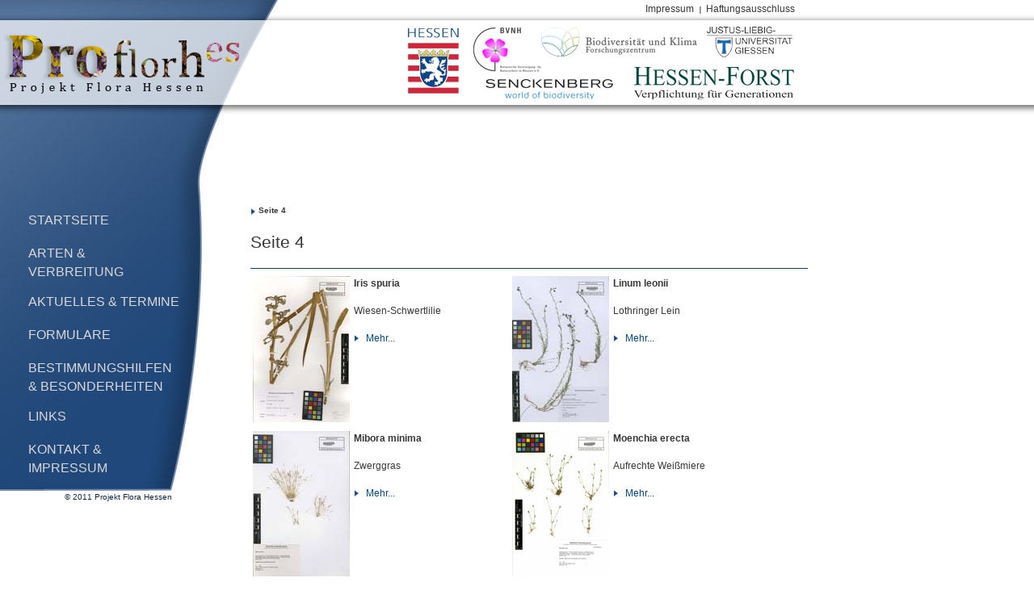

--- FILE ---
content_type: text/html
request_url: http://flora-hessen.senckenberg.de/root/index.php?page_id=72&PHPSESSID=03p1uva1ro0raca3oiia1phuefshl1r4
body_size: 9727
content:
<!DOCTYPE html PUBLIC "-//W3C//DTD XHTML 1.0 Transitional//EN" "http://www.w3.org/TR/xhtml1/DTD/xhtml1-transitional.dtd">
<html xmlns="http://www.w3.org/1999/xhtml" xml:lang="de" lang="de">
    <head>
        <meta http-equiv="content-type" content="text/html; charset=iso-8859-1" />
        <title>Die Flora von Hessen - Seite 4</title>
        
        <meta name="generator" content="com2 CMS - www.com-com.com" />
<meta name="content-language" content="de" />
<meta name="publisher" content="com2 computer communication GmbH, Bad Homburg" />
<meta name="copyright" content="" />
<meta name="page-topic" content="" />
<meta name="page-type" content="" />
<meta name="audience" content="Alle" />
<meta name="robots" content="index, follow" />
<meta name="revisit-after" content="5 days" /> 

        
        
         
            
        <link rel="shortcut icon" href="http://flora-hessen.senckenberg.de/favicon.ico" />
        <link rel="icon" href="http://flora-hessen.senckenberg.de/favicon.ico" type="image/ico" /> 

        <link rel="stylesheet" media="all" type="text/css" href="http://flora-hessen.senckenberg.de/stylesheet/sng_flora-hessen.css" />
        <link rel="stylesheet" href="http://flora-hessen.senckenberg.de/stylesheet/lightbox.css" type="text/css" media="screen" />
                
    <!--meta name="com2" content="pid=72,pda=2011-05-30 15:05:07" /--></head>
    
    <body lang="de" xml:lang="de">
    
        <!--[if lt IE 7]>
            <div id="ie6RIP">Sie verwenden eine <strong>stark veraltete Version des Internet Explorers</strong>. Da dieser die aktuellen Webstandards nicht unterstützt, können Sie nicht alle Funktionen dieser Webseite nutzen.<br />
            <a href="http://www.browser-update.org/de/update.html" title="Weitere Informationen und Hilfe bei der Aktualisierung" target="_blank">Klicken Sie hier, um weitere Informationen zum Thema zu erhalten und Hilfe bei der Aktualisierung zu bekommen. </a>
        </div>
        <![endif]-->
        
        <div id="minWidth">
        	
            <div id="funcNav">	 
               <ul id="func">
  <li ><a href="index.php?page_id=12" target="_self"  title="Link zur Seite 'Impressum'">Impressum</a>
  </li>
  <li class="last"><a href="index.php?page_id=13" target="_self"  title="Link zur Seite 'Haftungsausschluss'">Haftungsausschluss</a>
  </li>
</ul>

            </div>
            
            <table id="mainContent" cellpadding="0" cellspacing="0" border="0">
            	<tr>
                	<td id="mainNav"> 
                         <ul >
  <li id="id4" class="first"><a href="index.php?page_id=4" target="_self"  title="Willkommen auf der Startseite des Projektes Flora Hessen!">Startseite</a>
  </li>
  <li id="id5" ><a href="index.php?page_id=5&amp;PHPSESSID=apu7494mlnvpvqkrjtrp8cf4hcre8p7u" target="_self"  title="Link zur Seite 'Arten &amp; Verbreitung'">Arten &amp; Verbreitung</a>
  </li>
  <li id="id6" ><a href="index.php?page_id=6" target="_self"  title="Link zur Seite 'Aktuelles &amp; Termine'">Aktuelles &amp; Termine</a>
  </li>
  <li id="id7" ><a href="index.php?page_id=7" target="_self"  title="Link zur Seite 'Formulare'">Formulare</a>
  </li>
  <li id="id8" ><a href="index.php?page_id=8" target="_self"  title="Link zur Seite 'Bestimmungs&shy;hilfen &amp; Besonderheiten'">Bestimmungs&shy;hilfen &amp; Besonderheiten</a>
  </li>
  <li id="id9" ><a href="index.php?page_id=9" target="_self"  title="Link zur Seite 'Links'">Links</a>
  </li>
  <li id="id10" ><a href="index.php?page_id=10" target="_self"  title="Link zur Seite 'Kontakt &amp; Impressum'">Kontakt &amp; Impressum</a>
  </li>
</ul>

                    </td>
                    <td id="content">
                         <div id="breadcrumb"><ul><li><a href="index.php?page_id=72&amp;PHPSESSID=apu7494mlnvpvqkrjtrp8cf4hcre8p7u">Seite 4</a></li></ul></div>
                         <!-- CONTENT start-->
                            <h2>Seite 4</h2>
<hr /> 
<table class="optic02" style="WIDTH: 100%" cellspacing="0" cellpadding="0" summary="Layout" border="0">
  <tbody>
    <tr align="left">
      <td><p><img class="left" alt="Iris spuria" src="http://flora-hessen.senckenberg.de/images//smallpictures/iris_spuria_sm.jpg" /><strong>Iris spuria</strong></p><p>Wiesen-Schwertlilie</p><p><a class="moreButton" title="Link zur Demo-Detailseite" href="index.php?page_id=29&amp;PHPSESSID=apu7494mlnvpvqkrjtrp8cf4hcre8p7u" target="_self">Mehr...</a></p></td>
      <td><p><img class="left" alt="Linum leonii" src="http://flora-hessen.senckenberg.de/images//smallpictures/linum_leonii_sm.jpg" /><strong>Linum leonii&nbsp;&nbsp;&nbsp;&nbsp;&nbsp;&nbsp;&nbsp;&nbsp; &nbsp;&nbsp;&nbsp;&nbsp;&nbsp;&nbsp;&nbsp; </strong></p><p>Lothringer Lein</p><p><a class="moreButton" title="Link zur Demo-Detailseite" href="index.php?page_id=31&amp;PHPSESSID=apu7494mlnvpvqkrjtrp8cf4hcre8p7u" target="_self">Mehr...</a></p></td>
    </tr>
    <tr align="left">
      <td><p><img class="left" alt="Mibora minima" src="http://flora-hessen.senckenberg.de/images//smallpictures/mibora_minima_sm.jpg" /><strong><strong>Mibora minima</strong></strong></p><p>Zwerggras<strong>&nbsp;</strong></p><p><a class="moreButton" title="Link zur Demo-Detailseite" href="index.php?page_id=32&amp;PHPSESSID=apu7494mlnvpvqkrjtrp8cf4hcre8p7u" target="_self">Mehr...</a></p></td>
      <td><p><img class="left" alt="moenchia erecta" src="http://flora-hessen.senckenberg.de/images//smallpictures/moenchia_erecta_sm.jpg" /><strong>Moenchia erecta </strong></p><p>Aufrechte Wei&szlig;miere</p><p><a class="moreButton" title="Link zur Demo " href="index.php?page_id=64&amp;PHPSESSID=apu7494mlnvpvqkrjtrp8cf4hcre8p7u" target="_self">Mehr...</a></p></td>
    </tr>
  </tbody>
</table><hr />Seite <a title="Link zu Seite 1" href="index.php?page_id=5&amp;PHPSESSID=apu7494mlnvpvqkrjtrp8cf4hcre8p7u" target="_self">1</a>&nbsp;<a title="Link zu Seite 2" href="index.php?page_id=70&amp;PHPSESSID=apu7494mlnvpvqkrjtrp8cf4hcre8p7u" target="_self">2</a>&nbsp;<a title="Link zu Seite 3" href="index.php?page_id=69&amp;PHPSESSID=apu7494mlnvpvqkrjtrp8cf4hcre8p7u" target="_self">3&nbsp;</a><a title="Link zu Seite 4" href="index.php?page_id=72&amp;PHPSESSID=apu7494mlnvpvqkrjtrp8cf4hcre8p7u" target="_self">4</a>&nbsp;<a title="Link zu Seite 5" href="index.php?page_id=73&amp;PHPSESSID=apu7494mlnvpvqkrjtrp8cf4hcre8p7u" target="_self">5</a>&nbsp;<a title="Link zu Seite 6" href="index.php?page_id=79&amp;PHPSESSID=apu7494mlnvpvqkrjtrp8cf4hcre8p7u" target="_self">6</a> <a title="Link zu Seite 7" href="index.php?page_id=85&amp;PHPSESSID=apu7494mlnvpvqkrjtrp8cf4hcre8p7u" target="_self">7</a>&nbsp;<a title="Link zu Seite 8" href="index.php?page_id=90&amp;PHPSESSID=apu7494mlnvpvqkrjtrp8cf4hcre8p7u" target="_self">8</a>&nbsp;<a title="Link zu Seite 9" href="index.php?page_id=96&amp;PHPSESSID=apu7494mlnvpvqkrjtrp8cf4hcre8p7u" target="_self">9</a>
                        <!-- CONTENT ende-->
                    </td>
                </tr>
            </table>
            
            <div id="copyright">&copy; 2011 Projekt Flora Hessen</div>
            
        </div>
            
            <div id="header">
            	<h1 id="logo"><a href="index.php?page_id=5" title="Flora von Hessen" target="_self"><img src="http://flora-hessen.senckenberg.de/images/chrome/logo.png" width="293" height="75" alt="Projekt Flora Hessen" /><span>Projekt Flora Hessen</span></a></h1>
                <div id="partner">
                	<a id="logoHessen" href="http://www.hessen.de/" title="Land Hessen" target="_blank"><img src="http://flora-hessen.senckenberg.de/images/chrome/logo_hessen.png" width="63" height="81" alt="Land Hessen" /></a>
                    <a id="logoBVNH" href="http://www.bvnh.de/" title="Zeitschrift der Botanischen Vereinigung für Naturschutz in Hessen e.V." target="_blank"><img src="http://flora-hessen.senckenberg.de/images/chrome/logo_bvnh.png" width="84" height="55" alt="Zeitschrift der Botanischen Vereinigung für Naturschutz in Hessen e.V." /></a>
                    <a id="logoBIKF" href="http://www.bik-f.de/" title="Biodiversität und Klima - Forschungszentrum des SNG" target="_blank"><img src="http://flora-hessen.senckenberg.de/images/chrome/logo_bikf.png" width="193" height="37" alt="Biodiversität und Klima - Forschungszentrum des SNG" /></a>
                    <a id="logoSNG" href="http://www.senckenberg.de/" title="Senckenberg Forschungsinstitut und Naturmuseum" target="_blank"><img src="http://flora-hessen.senckenberg.de/images/chrome/logo_sng.png" width="158" height="25" alt="Senckenberg Forschungsinstitut und Naturmuseum" /></a>
                    <a id="logoJLU" href="http://www.uni-giessen.de/" title="Justus-Liebig-Universität Gießen (JLU)" target="_blank"><img src="http://flora-hessen.senckenberg.de/images/chrome/logo_jlu.png" width="106" height="38" alt="Justus-Liebig-Universität Gießen (JLU)" /></a>
                    <a id="logoHessenForst" href="http://www.hessen-forst.de/" title="Landesbetrieb Hessen-Forst" target="_blank"><img src="http://flora-hessen.senckenberg.de/images/chrome/logo_hessenforst.png" width="199" height="40" alt="Landesbetrieb Hessen-Forst" /></a>
                </div>
            </div>  
            <script src="http://flora-hessen.senckenberg.de/javascript/prototype.js" type="text/javascript"></script>
            <script src="http://flora-hessen.senckenberg.de/javascript/scriptaculous.js?load=effects,builder" type="text/javascript"></script>
            <script src="http://flora-hessen.senckenberg.de/javascript/lightbox.js" type="text/javascript"></script>        
    </body>
</html>